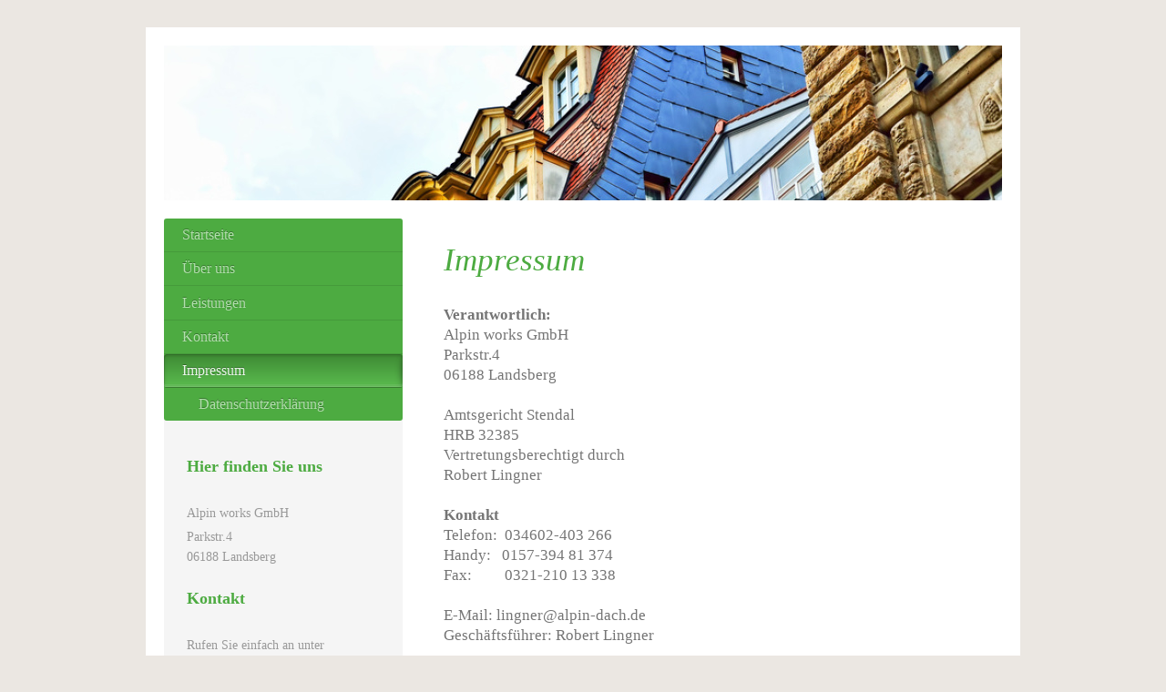

--- FILE ---
content_type: text/html; charset=UTF-8
request_url: https://www.alpin-dach.de/impressum/
body_size: 6260
content:
<!DOCTYPE html>
<html lang="de"  ><head prefix="og: http://ogp.me/ns# fb: http://ogp.me/ns/fb# business: http://ogp.me/ns/business#">
    <meta http-equiv="Content-Type" content="text/html; charset=utf-8"/>
    <meta name="generator" content="IONOS MyWebsite"/>
        
    <link rel="dns-prefetch" href="//cdn.website-start.de/"/>
    <link rel="dns-prefetch" href="//104.mod.mywebsite-editor.com"/>
    <link rel="dns-prefetch" href="https://104.sb.mywebsite-editor.com/"/>
    <link rel="shortcut icon" href="//cdn.website-start.de/favicon.ico"/>
        <title>Alpin Dach - Dachreparaturen mit Seilzugangstechnik - Impressum</title>
    <style type="text/css">@media screen and (max-device-width: 1024px) {.diyw a.switchViewWeb {display: inline !important;}}</style>
    <style type="text/css">@media screen and (min-device-width: 1024px) {
            .mediumScreenDisabled { display:block }
            .smallScreenDisabled { display:block }
        }
        @media screen and (max-device-width: 1024px) { .mediumScreenDisabled { display:none } }
        @media screen and (max-device-width: 568px) { .smallScreenDisabled { display:none } }
                @media screen and (min-width: 1024px) {
            .mobilepreview .mediumScreenDisabled { display:block }
            .mobilepreview .smallScreenDisabled { display:block }
        }
        @media screen and (max-width: 1024px) { .mobilepreview .mediumScreenDisabled { display:none } }
        @media screen and (max-width: 568px) { .mobilepreview .smallScreenDisabled { display:none } }</style>
    <meta name="viewport" content="width=device-width, initial-scale=1, maximum-scale=1, minimal-ui"/>

<meta name="format-detection" content="telephone=no"/>
        <meta name="keywords" content="Dacharbeiten,  Impressum"/>
            <meta name="description" content="Dachreparaturen, Leipzig"/>
            <meta name="robots" content="index,follow"/>
        <link href="//cdn.website-start.de/templates/2004/style.css?1763478093678" rel="stylesheet" type="text/css"/>
    <link href="https://www.alpin-dach.de/s/style/theming.css?1729178197" rel="stylesheet" type="text/css"/>
    <link href="//cdn.website-start.de/app/cdn/min/group/web.css?1763478093678" rel="stylesheet" type="text/css"/>
<link href="//cdn.website-start.de/app/cdn/min/moduleserver/css/de_DE/common,shoppingbasket?1763478093678" rel="stylesheet" type="text/css"/>
    <link href="//cdn.website-start.de/app/cdn/min/group/mobilenavigation.css?1763478093678" rel="stylesheet" type="text/css"/>
    <link href="https://104.sb.mywebsite-editor.com/app/logstate2-css.php?site=54126105&amp;t=1769019329" rel="stylesheet" type="text/css"/>

<script type="text/javascript">
    /* <![CDATA[ */
var stagingMode = '';
    /* ]]> */
</script>
<script src="https://104.sb.mywebsite-editor.com/app/logstate-js.php?site=54126105&amp;t=1769019329"></script>

    <link href="//cdn.website-start.de/templates/2004/print.css?1763478093678" rel="stylesheet" media="print" type="text/css"/>
    <script type="text/javascript">
    /* <![CDATA[ */
    var systemurl = 'https://104.sb.mywebsite-editor.com/';
    var webPath = '/';
    var proxyName = '';
    var webServerName = 'www.alpin-dach.de';
    var sslServerUrl = 'https://www.alpin-dach.de';
    var nonSslServerUrl = 'http://www.alpin-dach.de';
    var webserverProtocol = 'http://';
    var nghScriptsUrlPrefix = '//104.mod.mywebsite-editor.com';
    var sessionNamespace = 'DIY_SB';
    var jimdoData = {
        cdnUrl:  '//cdn.website-start.de/',
        messages: {
            lightBox: {
    image : 'Bild',
    of: 'von'
}

        },
        isTrial: 0,
        pageId: 1057918    };
    var script_basisID = "54126105";

    diy = window.diy || {};
    diy.web = diy.web || {};

        diy.web.jsBaseUrl = "//cdn.website-start.de/s/build/";

    diy.context = diy.context || {};
    diy.context.type = diy.context.type || 'web';
    /* ]]> */
</script>

<script type="text/javascript" src="//cdn.website-start.de/app/cdn/min/group/web.js?1763478093678" crossorigin="anonymous"></script><script type="text/javascript" src="//cdn.website-start.de/s/build/web.bundle.js?1763478093678" crossorigin="anonymous"></script><script type="text/javascript" src="//cdn.website-start.de/app/cdn/min/group/mobilenavigation.js?1763478093678" crossorigin="anonymous"></script><script src="//cdn.website-start.de/app/cdn/min/moduleserver/js/de_DE/common,shoppingbasket?1763478093678"></script>
<script type="text/javascript" src="https://cdn.website-start.de/proxy/apps/static/resource/dependencies/"></script><script type="text/javascript">
                    if (typeof require !== 'undefined') {
                        require.config({
                            waitSeconds : 10,
                            baseUrl : 'https://cdn.website-start.de/proxy/apps/static/js/'
                        });
                    }
                </script><script type="text/javascript" src="//cdn.website-start.de/app/cdn/min/group/pfcsupport.js?1763478093678" crossorigin="anonymous"></script>    <meta property="og:type" content="business.business"/>
    <meta property="og:url" content="https://www.alpin-dach.de/impressum/"/>
    <meta property="og:title" content="Alpin Dach - Dachreparaturen mit Seilzugangstechnik - Impressum"/>
            <meta property="og:description" content="Dachreparaturen, Leipzig"/>
                <meta property="og:image" content="https://www.alpin-dach.de/s/img/emotionheader.jpg"/>
        <meta property="business:contact_data:country_name" content="Deutschland"/>
    <meta property="business:contact_data:street_address" content="Rückertstraße 12"/>
    <meta property="business:contact_data:locality" content="Leipzig"/>
    
    <meta property="business:contact_data:email" content="lingner@alpin-dach.de"/>
    <meta property="business:contact_data:postal_code" content="04157"/>
    <meta property="business:contact_data:phone_number" content="+49 34602 403266"/>
    
    
</head>


<body class="body   cc-pagemode-default diyfeSidebarLeft diy-market-de_DE" data-pageid="1057918" id="page-1057918">
    
    <div class="diyw">
        <div class="diyweb diywebSingleNav">
	<div class="diyfeMobileNav">
		
<nav id="diyfeMobileNav" class="diyfeCA diyfeCA2" role="navigation">
    <a title="Navigation aufklappen/zuklappen">Navigation aufklappen/zuklappen</a>
    <ul class="mainNav1"><li class=" hasSubNavigation"><a data-page-id="1057912" href="https://www.alpin-dach.de/" class=" level_1"><span>Startseite</span></a></li><li class=" hasSubNavigation"><a data-page-id="1057913" href="https://www.alpin-dach.de/über-uns/" class=" level_1"><span>Über uns</span></a><span class="diyfeDropDownSubOpener">&nbsp;</span><div class="diyfeDropDownSubList diyfeCA diyfeCA2"><ul class="mainNav2"><li class=" hasSubNavigation"><a data-page-id="2012855" href="https://www.alpin-dach.de/über-uns/zertifikate/" class=" level_2"><span>Zertifikate</span></a></li></ul></div></li><li class=" hasSubNavigation"><a data-page-id="1057914" href="https://www.alpin-dach.de/leistungen/" class=" level_1"><span>Leistungen</span></a><span class="diyfeDropDownSubOpener">&nbsp;</span><div class="diyfeDropDownSubList diyfeCA diyfeCA2"><ul class="mainNav2"><li class=" hasSubNavigation"><a data-page-id="1057915" href="https://www.alpin-dach.de/leistungen/dachreparaturen/" class=" level_2"><span>Dachreparaturen</span></a></li><li class=" hasSubNavigation"><a data-page-id="1502925" href="https://www.alpin-dach.de/leistungen/dachinspektionen/" class=" level_2"><span>Dachinspektionen</span></a></li><li class=" hasSubNavigation"><a data-page-id="1502681" href="https://www.alpin-dach.de/leistungen/dachwartungen/" class=" level_2"><span>Dachwartungen</span></a></li><li class=" hasSubNavigation"><a data-page-id="1998118" href="https://www.alpin-dach.de/leistungen/dachfenster-wechsel/" class=" level_2"><span>Dachfenster-Wechsel</span></a></li><li class=" hasSubNavigation"><a data-page-id="2037244" href="https://www.alpin-dach.de/leistungen/bauwerksabdichtung/" class=" level_2"><span>Bauwerksabdichtung</span></a></li><li class=" hasSubNavigation"><a data-page-id="2012853" href="https://www.alpin-dach.de/leistungen/bauwerkssicherungen/" class=" level_2"><span>Bauwerkssicherungen</span></a></li><li class=" hasSubNavigation"><a data-page-id="2013825" href="https://www.alpin-dach.de/leistungen/dach-sicherungssysteme/" class=" level_2"><span>Dach-Sicherungssysteme</span></a></li></ul></div></li><li class=" hasSubNavigation"><a data-page-id="1057916" href="https://www.alpin-dach.de/kontakt/" class=" level_1"><span>Kontakt</span></a><span class="diyfeDropDownSubOpener">&nbsp;</span><div class="diyfeDropDownSubList diyfeCA diyfeCA2"><ul class="mainNav2"><li class=" hasSubNavigation"><a data-page-id="1057917" href="https://www.alpin-dach.de/kontakt/anfahrt/" class=" level_2"><span>Anfahrt</span></a></li></ul></div></li><li class="current hasSubNavigation"><a data-page-id="1057918" href="https://www.alpin-dach.de/impressum/" class="current level_1"><span>Impressum</span></a><span class="diyfeDropDownSubOpener">&nbsp;</span><div class="diyfeDropDownSubList diyfeCA diyfeCA2"><ul class="mainNav2"><li class=" hasSubNavigation"><a data-page-id="2000551" href="https://www.alpin-dach.de/impressum/datenschutzerklärung/" class=" level_2"><span>Datenschutzerklärung</span></a></li></ul></div></li></ul></nav>
	</div>
	<div class="diywebEmotionHeader">
		<div class="diywebLiveArea">
			<div class="diywebMainGutter">

				<div class="diyfeGE">
					<div class="diywebGutter">
						
<style type="text/css" media="all">
.diyw div#emotion-header {
        max-width: 920px;
        max-height: 170px;
                background: #cccccc;
    }

.diyw div#emotion-header-title-bg {
    left: 0%;
    top: 20%;
    width: 0%;
    height: 50%;

    background-color: #ffffff;
    opacity: 0.42;
    filter: alpha(opacity = 42.45);
    }
.diyw img#emotion-header-logo {
    left: 1.00%;
    top: 0.00%;
    background: transparent;
                border: 1px solid #CCCCCC;
        padding: 0px;
                display: none;
    }

.diyw div#emotion-header strong#emotion-header-title {
    left: 20%;
    top: 20%;
    color: #000000;
        font: normal bold 20px/120% Georgia, serif;
}

.diyw div#emotion-no-bg-container{
    max-height: 170px;
}

.diyw div#emotion-no-bg-container .emotion-no-bg-height {
    margin-top: 18.48%;
}
</style>
<div id="emotion-header" data-action="loadView" data-params="active" data-imagescount="1">
            <img src="https://www.alpin-dach.de/s/img/emotionheader.jpg?1606166538.920px.170px" id="emotion-header-img" alt=""/>
            
        <div id="ehSlideshowPlaceholder">
            <div id="ehSlideShow">
                <div class="slide-container">
                                        <div style="background-color: #cccccc">
                            <img src="https://www.alpin-dach.de/s/img/emotionheader.jpg?1606166538.920px.170px" alt=""/>
                        </div>
                                    </div>
            </div>
        </div>


        <script type="text/javascript">
        //<![CDATA[
                diy.module.emotionHeader.slideShow.init({ slides: [{"url":"https:\/\/www.alpin-dach.de\/s\/img\/emotionheader.jpg?1606166538.920px.170px","image_alt":"","bgColor":"#cccccc"}] });
        //]]>
        </script>

    
            
        
            
                  	<div id="emotion-header-title-bg"></div>
    
            <strong id="emotion-header-title" style="text-align: left"></strong>
                    <div class="notranslate">
                <svg xmlns="http://www.w3.org/2000/svg" version="1.1" id="emotion-header-title-svg" viewBox="0 0 920 170" preserveAspectRatio="xMinYMin meet"><text style="font-family:Georgia, serif;font-size:20px;font-style:normal;font-weight:bold;fill:#000000;line-height:1.2em;"><tspan x="0" style="text-anchor: start" dy="0.95em"> </tspan></text></svg>
            </div>
            
    
    <script type="text/javascript">
    //<![CDATA[
    (function ($) {
        function enableSvgTitle() {
                        var titleSvg = $('svg#emotion-header-title-svg'),
                titleHtml = $('#emotion-header-title'),
                emoWidthAbs = 920,
                emoHeightAbs = 170,
                offsetParent,
                titlePosition,
                svgBoxWidth,
                svgBoxHeight;

                        if (titleSvg.length && titleHtml.length) {
                offsetParent = titleHtml.offsetParent();
                titlePosition = titleHtml.position();
                svgBoxWidth = titleHtml.width();
                svgBoxHeight = titleHtml.height();

                                titleSvg.get(0).setAttribute('viewBox', '0 0 ' + svgBoxWidth + ' ' + svgBoxHeight);
                titleSvg.css({
                   left: Math.roundTo(100 * titlePosition.left / offsetParent.width(), 3) + '%',
                   top: Math.roundTo(100 * titlePosition.top / offsetParent.height(), 3) + '%',
                   width: Math.roundTo(100 * svgBoxWidth / emoWidthAbs, 3) + '%',
                   height: Math.roundTo(100 * svgBoxHeight / emoHeightAbs, 3) + '%'
                });

                titleHtml.css('visibility','hidden');
                titleSvg.css('visibility','visible');
            }
        }

        
            var posFunc = function($, overrideSize) {
                var elems = [], containerWidth, containerHeight;
                                    elems.push({
                        selector: '#emotion-header-title',
                        overrideSize: true,
                        horPos: 0,
                        vertPos: 100                    });
                    lastTitleWidth = $('#emotion-header-title').width();
                                                elems.push({
                    selector: '#emotion-header-title-bg',
                    horPos: 0,
                    vertPos: 90.96                });
                                
                containerWidth = parseInt('920');
                containerHeight = parseInt('170');

                for (var i = 0; i < elems.length; ++i) {
                    var el = elems[i],
                        $el = $(el.selector),
                        pos = {
                            left: el.horPos,
                            top: el.vertPos
                        };
                    if (!$el.length) continue;
                    var anchorPos = $el.anchorPosition();
                    anchorPos.$container = $('#emotion-header');

                    if (overrideSize === true || el.overrideSize === true) {
                        anchorPos.setContainerSize(containerWidth, containerHeight);
                    } else {
                        anchorPos.setContainerSize(null, null);
                    }

                    var pxPos = anchorPos.fromAnchorPosition(pos),
                        pcPos = anchorPos.toPercentPosition(pxPos);

                    var elPos = {};
                    if (!isNaN(parseFloat(pcPos.top)) && isFinite(pcPos.top)) {
                        elPos.top = pcPos.top + '%';
                    }
                    if (!isNaN(parseFloat(pcPos.left)) && isFinite(pcPos.left)) {
                        elPos.left = pcPos.left + '%';
                    }
                    $el.css(elPos);
                }

                // switch to svg title
                enableSvgTitle();
            };

                        var $emotionImg = jQuery('#emotion-header-img');
            if ($emotionImg.length > 0) {
                // first position the element based on stored size
                posFunc(jQuery, true);

                // trigger reposition using the real size when the element is loaded
                var ehLoadEvTriggered = false;
                $emotionImg.one('load', function(){
                    posFunc(jQuery);
                    ehLoadEvTriggered = true;
                                        diy.module.emotionHeader.slideShow.start();
                                    }).each(function() {
                                        if(this.complete || typeof this.complete === 'undefined') {
                        jQuery(this).load();
                    }
                });

                                noLoadTriggeredTimeoutId = setTimeout(function() {
                    if (!ehLoadEvTriggered) {
                        posFunc(jQuery);
                    }
                    window.clearTimeout(noLoadTriggeredTimeoutId)
                }, 5000);//after 5 seconds
            } else {
                jQuery(function(){
                    posFunc(jQuery);
                });
            }

                        if (jQuery.isBrowser && jQuery.isBrowser.ie8) {
                var longTitleRepositionCalls = 0;
                longTitleRepositionInterval = setInterval(function() {
                    if (lastTitleWidth > 0 && lastTitleWidth != jQuery('#emotion-header-title').width()) {
                        posFunc(jQuery);
                    }
                    longTitleRepositionCalls++;
                    // try this for 5 seconds
                    if (longTitleRepositionCalls === 5) {
                        window.clearInterval(longTitleRepositionInterval);
                    }
                }, 1000);//each 1 second
            }

            }(jQuery));
    //]]>
    </script>

    </div>

					</div>
				</div>
			</div>
		</div>
	</div>
	<div class="diywebContent">
		<div class="diywebLiveArea">
			<div class="diywebMainGutter">
				<div class="diyfeGridGroup diyfeCA diyfeCA1">
					<div class="diywebMain diyfeGE">
						<div class="diywebNav diywebNavMain diywebNav123 diywebHelperNav diyfeCA diyfeCA2">
							<div class="diywebGutter">
								<div class="webnavigation"><ul id="mainNav1" class="mainNav1"><li class="navTopItemGroup_1"><a data-page-id="1057912" href="https://www.alpin-dach.de/" class="level_1"><span>Startseite</span></a></li><li class="navTopItemGroup_2"><a data-page-id="1057913" href="https://www.alpin-dach.de/über-uns/" class="level_1"><span>Über uns</span></a></li><li class="navTopItemGroup_3"><a data-page-id="1057914" href="https://www.alpin-dach.de/leistungen/" class="level_1"><span>Leistungen</span></a></li><li class="navTopItemGroup_4"><a data-page-id="1057916" href="https://www.alpin-dach.de/kontakt/" class="level_1"><span>Kontakt</span></a></li><li class="navTopItemGroup_5"><a data-page-id="1057918" href="https://www.alpin-dach.de/impressum/" class="current level_1"><span>Impressum</span></a></li><li><ul id="mainNav2" class="mainNav2"><li class="navTopItemGroup_5"><a data-page-id="2000551" href="https://www.alpin-dach.de/impressum/datenschutzerklärung/" class="level_2"><span>Datenschutzerklärung</span></a></li></ul></li></ul></div>
							</div>
						</div>
						<div class="diywebGutter">
							
        <div id="content_area">
        	<div id="content_start"></div>
        	
        
        <div id="matrix_987801" class="sortable-matrix" data-matrixId="987801"><div class="n module-type-header diyfeLiveArea "> <h1><span class="diyfeDecoration">Impressum</span></h1> </div><div class="n module-type-text diyfeLiveArea "> <p><strong>Verantwortlich:</strong></p>
<p>Alpin works GmbH</p>
<p>Parkstr.4</p>
<p>06188 Landsberg</p>
<p> </p>
<p>Amtsgericht Stendal</p>
<p>HRB 32385</p>
<p>Vertretungsberechtigt durch</p>
<p>Robert Lingner</p>
<p> </p>
<p><strong>Kontakt</strong></p>
<p>Telefon:  034602-403 266</p>
<p>Handy:   0157-394 81 374</p>
<p>Fax:         0321-210 13 338</p>
<p> </p>
<p>E-Mail: lingner@alpin-dach.de</p>
<p><span style="background-color:#ffffff;">Geschäftsführer: Robert Lingner</span></p> </div><div class="n module-type-hr diyfeLiveArea "> <div style="padding: 0px 0px">
    <div class="hr"></div>
</div>
 </div><div class="n module-type-text diyfeLiveArea "> <p> </p>
<p><strong>Steuernummer Finanzamt Halle</strong></p>
<p>[110/107/47149]</p>
<p> </p> </div></div>
        
        
        </div>
						</div>
					</div>

					<div class="diywebSecondary diyfeCA diyfeCA3 diyfeGE">
						<div class="diywebNav diywebNavMain diywebNav123 diyfeCA diyfeCA2">
							<div class="diywebGutter">
								<div class="webnavigation"><ul id="mainNav1" class="mainNav1"><li class="navTopItemGroup_1"><a data-page-id="1057912" href="https://www.alpin-dach.de/" class="level_1"><span>Startseite</span></a></li><li class="navTopItemGroup_2"><a data-page-id="1057913" href="https://www.alpin-dach.de/über-uns/" class="level_1"><span>Über uns</span></a></li><li class="navTopItemGroup_3"><a data-page-id="1057914" href="https://www.alpin-dach.de/leistungen/" class="level_1"><span>Leistungen</span></a></li><li class="navTopItemGroup_4"><a data-page-id="1057916" href="https://www.alpin-dach.de/kontakt/" class="level_1"><span>Kontakt</span></a></li><li class="navTopItemGroup_5"><a data-page-id="1057918" href="https://www.alpin-dach.de/impressum/" class="current level_1"><span>Impressum</span></a></li><li><ul id="mainNav2" class="mainNav2"><li class="navTopItemGroup_5"><a data-page-id="2000551" href="https://www.alpin-dach.de/impressum/datenschutzerklärung/" class="level_2"><span>Datenschutzerklärung</span></a></li></ul></li></ul></div>
							</div>
						</div>
						<div class="diywebSidebar">
							<div class="diywebGutter">
								<div id="matrix_987794" class="sortable-matrix" data-matrixId="987794"><div class="n module-type-header diyfeLiveArea "> <h2><span class="diyfeDecoration">Hier finden Sie uns</span></h2> </div><div class="n module-type-text diyfeLiveArea "> <p>Alpin works GmbH</p>
<p>Parkstr.4<br/>
06188 Landsberg</p> </div><div class="n module-type-header diyfeLiveArea "> <h2><span class="diyfeDecoration">Kontakt</span></h2> </div><div class="n module-type-text diyfeLiveArea "> <p>Rufen Sie einfach an unter</p>
<p>Handy:  0157 3948 1374</p>
<p>Telefon: 034602 403266</p>
<p> </p>
<p>oder nutzen Sie unser <a href="https://www.alpin-dach.de/kontakt/">Kontaktforumlar</a>.</p> </div><div class="n module-type-hr diyfeLiveArea "> <div style="padding: 0px 0px">
    <div class="hr"></div>
</div>
 </div><div class="n module-type-imageSubtitle diyfeLiveArea "> <div class="clearover imageSubtitle" id="imageSubtitle-33462578">
    <div class="align-container align-left" style="max-width: 149px">
        <a class="imagewrapper" href="https://www.alpin-dach.de/s/cc_images/teaserbox_71189218.jpg?t=1606166228" rel="lightbox[33462578]">
            <img id="image_71189218" src="https://www.alpin-dach.de/s/cc_images/cache_71189218.jpg?t=1606166228" alt="" style="max-width: 149px; height:auto"/>
        </a>

        
    </div>

</div>

<script type="text/javascript">
//<![CDATA[
jQuery(function($) {
    var $target = $('#imageSubtitle-33462578');

    if ($.fn.swipebox && Modernizr.touch) {
        $target
            .find('a[rel*="lightbox"]')
            .addClass('swipebox')
            .swipebox();
    } else {
        $target.tinyLightbox({
            item: 'a[rel*="lightbox"]',
            cycle: false,
            hideNavigation: true
        });
    }
});
//]]>
</script>
 </div><div class="n module-type-text diyfeLiveArea "> <p>pünktlich, effektiv, fachgerecht</p>
<p> </p> </div><div class="n module-type-hr diyfeLiveArea "> <div style="padding: 0px 0px">
    <div class="hr"></div>
</div>
 </div><div class="n module-type-imageSubtitle diyfeLiveArea "> <div class="clearover imageSubtitle" id="imageSubtitle-33587006">
    <div class="align-container align-left" style="max-width: 138px">
        <a class="imagewrapper" href="https://www.alpin-dach.de/s/cc_images/teaserbox_71474534.png?t=1610634496" rel="lightbox[33587006]">
            <img id="image_71474534" src="https://www.alpin-dach.de/s/cc_images/cache_71474534.png?t=1610634496" alt="" style="max-width: 138px; height:auto"/>
        </a>

        
    </div>

</div>

<script type="text/javascript">
//<![CDATA[
jQuery(function($) {
    var $target = $('#imageSubtitle-33587006');

    if ($.fn.swipebox && Modernizr.touch) {
        $target
            .find('a[rel*="lightbox"]')
            .addClass('swipebox')
            .swipebox();
    } else {
        $target.tinyLightbox({
            item: 'a[rel*="lightbox"]',
            cycle: false,
            hideNavigation: true
        });
    }
});
//]]>
</script>
 </div><div class="n module-type-imageSubtitle diyfeLiveArea "> <div class="clearover imageSubtitle" id="imageSubtitle-34008304">
    <div class="align-container align-left" style="max-width: 139px">
        <a class="imagewrapper" href="https://www.alpin-dach.de/s/cc_images/teaserbox_72408742.png?t=1627221328" rel="lightbox[34008304]">
            <img id="image_72408742" src="https://www.alpin-dach.de/s/cc_images/cache_72408742.png?t=1627221328" alt="" style="max-width: 139px; height:auto"/>
        </a>

        
    </div>

</div>

<script type="text/javascript">
//<![CDATA[
jQuery(function($) {
    var $target = $('#imageSubtitle-34008304');

    if ($.fn.swipebox && Modernizr.touch) {
        $target
            .find('a[rel*="lightbox"]')
            .addClass('swipebox')
            .swipebox();
    } else {
        $target.tinyLightbox({
            item: 'a[rel*="lightbox"]',
            cycle: false,
            hideNavigation: true
        });
    }
});
//]]>
</script>
 </div><div class="n module-type-imageSubtitle diyfeLiveArea "> <div class="clearover imageSubtitle" id="imageSubtitle-33587003">
    <div class="align-container align-left" style="max-width: 137px">
        <a class="imagewrapper" href="https://www.alpin-dach.de/s/cc_images/teaserbox_71474533.jpeg?t=1610634504" rel="lightbox[33587003]">
            <img id="image_71474533" src="https://www.alpin-dach.de/s/cc_images/cache_71474533.jpeg?t=1610634504" alt="" style="max-width: 137px; height:auto"/>
        </a>

        
    </div>

</div>

<script type="text/javascript">
//<![CDATA[
jQuery(function($) {
    var $target = $('#imageSubtitle-33587003');

    if ($.fn.swipebox && Modernizr.touch) {
        $target
            .find('a[rel*="lightbox"]')
            .addClass('swipebox')
            .swipebox();
    } else {
        $target.tinyLightbox({
            item: 'a[rel*="lightbox"]',
            cycle: false,
            hideNavigation: true
        });
    }
});
//]]>
</script>
 </div></div>
							</div>
						</div><!-- .diywebSidebar -->
					</div><!-- .diywebSecondary -->

				</div><!-- .diyfeGridGroup -->

			</div><!-- .diywebMainGutter -->
		</div>
	</div><!-- .diywebContent -->

	<div class="diywebFooter">
		<div class="diywebLiveArea">
			<div class="diywebMainGutter">

				<div class="diyfeGE diyfeCA diyfeCA4 diywebPull">
					<div class="diywebGutter">
						<div id="contentfooter">
    <div class="leftrow">
                        <a rel="nofollow" href="javascript:window.print();">
                    <img class="inline" height="14" width="18" src="//cdn.website-start.de/s/img/cc/printer.gif" alt=""/>
                    Druckversion                </a> <span class="footer-separator">|</span>
                <a href="https://www.alpin-dach.de/sitemap/">Sitemap</a>
                        <br/> © Alpin Dach
            </div>
    <script type="text/javascript">
        window.diy.ux.Captcha.locales = {
            generateNewCode: 'Neuen Code generieren',
            enterCode: 'Bitte geben Sie den Code ein'
        };
        window.diy.ux.Cap2.locales = {
            generateNewCode: 'Neuen Code generieren',
            enterCode: 'Bitte geben Sie den Code ein'
        };
    </script>
    <div class="rightrow">
                    <span class="loggedout">
                <a rel="nofollow" id="login" href="https://login.1and1-editor.com/54126105/www.alpin-dach.de/de?pageId=1057918">
                    Login                </a>
            </span>
                <p><a class="diyw switchViewWeb" href="javascript:switchView('desktop');">Webansicht</a><a class="diyw switchViewMobile" href="javascript:switchView('mobile');">Mobile-Ansicht</a></p>
                <span class="loggedin">
            <a rel="nofollow" id="logout" href="https://104.sb.mywebsite-editor.com/app/cms/logout.php">Logout</a> <span class="footer-separator">|</span>
            <a rel="nofollow" id="edit" href="https://104.sb.mywebsite-editor.com/app/54126105/1057918/">Seite bearbeiten</a>
        </span>
    </div>
</div>
            <div id="loginbox" class="hidden">
                <script type="text/javascript">
                    /* <![CDATA[ */
                    function forgotpw_popup() {
                        var url = 'https://passwort.1und1.de/xml/request/RequestStart';
                        fenster = window.open(url, "fenster1", "width=600,height=400,status=yes,scrollbars=yes,resizable=yes");
                        // IE8 doesn't return the window reference instantly or at all.
                        // It may appear the call failed and fenster is null
                        if (fenster && fenster.focus) {
                            fenster.focus();
                        }
                    }
                    /* ]]> */
                </script>
                                <img class="logo" src="//cdn.website-start.de/s/img/logo.gif" alt="IONOS" title="IONOS"/>

                <div id="loginboxOuter"></div>
            </div>
        

					</div>
				</div>

			</div>
		</div>
	</div><!-- .diywebFooter -->

</div><!-- .diyweb -->    </div>

    
    </body>


<!-- rendered at Thu, 18 Dec 2025 10:33:14 +0100 -->
</html>
